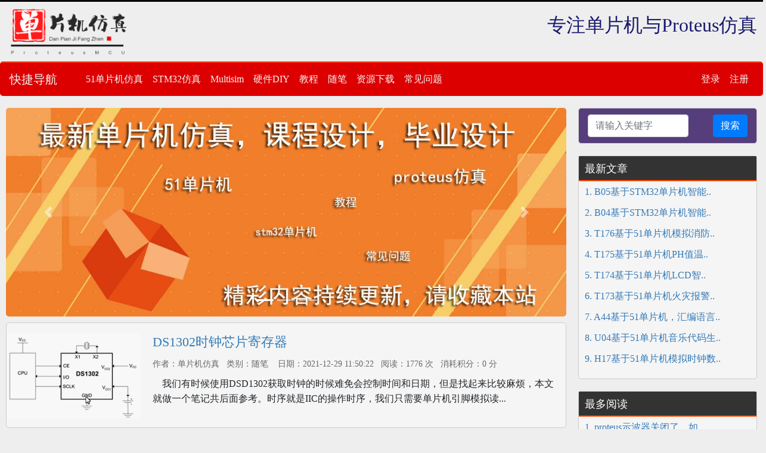

--- FILE ---
content_type: text/html; charset=utf-8
request_url: https://51mcu.top/type/6-1
body_size: 29550
content:
<!DOCTYPE html>
<html lang="en">
<head>
    <meta name="baidu-site-verification" content="code-idBH3vRPMS" />
    <meta charset="UTF-8">
    <title>Proteus仿真资料下载网站：单片机、毕业设计、课题设计、51mcu、论文、设计报告、电子DIY、MCU、嵌入式、stm32、Proteus</title>
    <meta name="description" content="专注proteus、Multisim、单片机、stm32等嵌入式知识的分享和资料下载，毕业设计、
课题设计，DIY、电子电路都可以分享！">
     <meta name="keywords" content="51单片机、单片机仿真、Multisim、课题设计、毕业设计、STM32、
    嵌入式、proteus、proteus仿真、交通灯、电容、电阻、电机、DIY">
    <meta name="viewport" content="width=device-width, initial-scale=1.0,minimum-scale=1.0,maximum-scale=1.0,user-scalable=no">

    <link rel="stylesheet" href="/css/bootstrap.css" type="text/css"/>
    
    <link rel="stylesheet" href="/css/mynote.css" type="text/css"/>
    <link href="/icon/font/css/open-iconic-bootstrap.css" rel="stylesheet">
    <script type="text/javascript" src="/js/jquery-3.4.1.min.js"></script>
    <script type="text/javascript" src="/js/bootstrap.js"></script>
    <script type="text/javascript" src="/js/bootstrap.min.js"></script>
    <script type="text/javascript" src="/js/bootbox.min.js"></script>
    <script type="text/javascript" src="/js/mcunote.js"></script>
<!--网页标签栏图标-->
    <link rel="shortcut icon" href="/img/favicon.png" type="image/x-icon" />


	<script>
	var _hmt = _hmt || [];
	(function() {
	  var hm = document.createElement("script");
	  hm.src = "https://hm.baidu.com/hm.js?130ffbbf1e5f9c13a01d9a40bfedf522";
	  var s = document.getElementsByTagName("script")[0]; 
	  s.parentNode.insertBefore(hm, s);
	})();
	</script>
    
    <meta name="baidu_union_verify" content="d079b5f02dc53386a0066a6823ea5931">
    
     <script async src="https://pagead2.googlesyndication.com/pagead/js/adsbygoogle.js?client=ca-pub-5816974582463505"
     crossorigin="anonymous"></script>


</head>
<body>
<!-- 首页顶部Logo和Slogan区域 -->
<div class="navbar-default header">
    <div class="container" style="padding: 0px 10px 0px 0px;">
        <div class="row">
            <div class="col-sm-4 col-4" style="margin: 10px 0px;">
                <a href="/">
                    <img src="/img/mylogo.png" style="width: 230px;">
                </a>
            </div>
            <!-- 仅在sm及以上设备中显示 -->
            <div class="col-sm-8 col-8 d-none d-sm-block"
                 style="text-align: right; padding-top: 20px;">
                <h2 style="color: midnightblue">专注单片机与Proteus仿真</h2>
            </div>
            <!-- 仅在移动端显示 -->
            <div class="col-sm-8 col-8 d-sm-none"
                 style="text-align: right; padding-top: 20px;">
                <h3 style="color: midnightblue">51mcu</h3>
            </div>
        </div>
    </div>
</div>

<!-- 设置一个最外层DIV，保持100%的宽度拉通，设置导航栏 -->
<div class="menu">
    <div class="container" style="padding: 0px;">
        <!-- 基于BootStrap定制导航栏，可以参数bootcss.com中文网站的教程 -->
        <nav class="navbar navbar-expand-lg navbar-dark menu-bar">
            <a class="navbar-brand" href="/">快捷导航</a>&nbsp;&nbsp;&nbsp;&nbsp;&nbsp;&nbsp;
            <!-- 配置折叠按钮，在移动端点击即可显示导航菜单，所有类和ID属性请勿修改 -->
            <button class="navbar-toggler" type="button" data-toggle="collapse"
                    data-target="#navbarNavAltMarkup" aria-controls="navbarNavAltMarkup"
                    aria-expanded="false" aria-label="Toggle navigation">
                <span class="navbar-toggler-icon"></span>
            </button>
            <!-- 配置导航菜单项列表 -->
            <div class="collapse navbar-collapse" id="navbarNavAltMarkup">
                <div class="navbar-nav">
                    
                    <a class="nav-item nav-link" href="/type/1-1">51单片机仿真</a>
                    
                    <a class="nav-item nav-link" href="/type/2-1">STM32仿真</a>
                    
                    <a class="nav-item nav-link" href="/type/3-1">Multisim</a>
                    
                    <a class="nav-item nav-link" href="/type/4-1">硬件DIY</a>
                    
                    <a class="nav-item nav-link" href="/type/5-1">教程</a>
                    
                    <a class="nav-item nav-link" href="/type/6-1">随笔</a>
                    
                    <a class="nav-item nav-link" href="/type/7-1">资源下载</a>
                    
                    <a class="nav-item nav-link" href="/type/8-1">常见问题</a>
                    
                </div>
                <!-- ml-auto类属性设置菜单项靠右对齐 -->
                <div class="navbar-nav ml-auto" id="loginmenu">
                    
                </div>
            </div>
        </nav>
    </div>
</div>


<!-- 中部区域布局 -->
<div class="container" style="margin-top: 20px;">
    <div class="row">
        <!-- 填充中部左侧文章列表和文章阅读页面内容 -->
        

        <div class="col-sm-9 col-12" style="padding: 0 10px;" id="left">
            <!-- 轮播图组件应用，除了修改图片路径外，其它内容可不修改 -->
            <div id="carouselExampleIndicators" class="col-12 carousel slide"
                 data-ride="carousel" style="padding: 0px">
                <ol class="carousel-indicators">
                    <li data-target="#carouselExampleIndicators" data-slide-to="0"
                        class="active"></li>
                    <li data-target="#carouselExampleIndicators" data-slide-to="1"></li>
                    <li data-target="#carouselExampleIndicators" data-slide-to="2"></li>
                </ol>
                <div class="carousel-inner">
                    <div class="carousel-item active">
                        <img src="/img/banner-1.jpg" class="d-block w-100" alt="Banner广告一">
                    </div>
                    <div class="carousel-item">
                        <img src="/img/banner-2.jpg" class="d-block w-100" alt="Banner广告二">
                    </div>
                    <div class="carousel-item">
                        <img src="/img/banner-3.jpg" class="d-block w-100" alt="Banner广告三">
                    </div>
                </div>
                <a class="carousel-control-prev" href="#carouselExampleIndicators"
                    role="button" data-slide="prev">
                    <span class="carousel-control-prev-icon" aria-hidden="true"></span>
                    <span class="sr-only">Previous</span>
                </a>
                <a class="carousel-control-next" href="#carouselExampleIndicators"
                    role="button" data-slide="next">
                    <span class="carousel-control-next-icon" aria-hidden="true"></span>
                    <span class="sr-only">Next</span>
                </a>
            </div>

            
            <div class="col-12 row article-list">
                <div class="col-sm-3 col-3 thumb d-none d-sm-block">
                    <img src="/thumb/20211229_114908.png" class="img-fluid"/>
                </div>
                <div class="col-sm-9 col-xs-12 detail">
                    <div class="title"><a href="/article/203">DS1302时钟芯片寄存器</a></div>
                    <div class="info">作者：单片机仿真&nbsp;&nbsp;&nbsp;类别：随笔&nbsp;&nbsp;&nbsp;
                        日期：2021-12-29 11:50:22&nbsp;&nbsp;&nbsp;阅读：1776 次&nbsp;&nbsp;&nbsp;消耗积分：0 分</div>
                    <div class="intro">
                            我们有时候使用DSD1302获取时钟的时候难免会控制时间和日期，但是找起来比较麻烦，本文就做一个笔记共后面参考。时序就是IIC的操作时序，我们只需要单片机引脚模拟读...
                    </div>
                </div>
            </div>
            
            <div class="col-12 row article-list">
                <div class="col-sm-3 col-3 thumb d-none d-sm-block">
                    <img src="/thumb/20211118_100745.png" class="img-fluid"/>
                </div>
                <div class="col-sm-9 col-xs-12 detail">
                    <div class="title"><a href="/article/146">Scaler-机器学习算法，scikit-learn处理数据的时候为什么要数据归一化？</a></div>
                    <div class="info">作者：单片机仿真&nbsp;&nbsp;&nbsp;类别：随笔&nbsp;&nbsp;&nbsp;
                        日期：2021-11-18 10:13:21&nbsp;&nbsp;&nbsp;阅读：1884 次&nbsp;&nbsp;&nbsp;消耗积分：0 分</div>
                    <div class="intro">
                        1、数据归一化的必要性：    对于机器学习算法的基础训练数据，由于数据类型的不同，其单位及其量纲也是不一样的，而也正是因为如此，有时它会使得训练集中每个样本的不...
                    </div>
                </div>
            </div>
            
            <div class="col-12 row article-list">
                <div class="col-sm-3 col-3 thumb d-none d-sm-block">
                    <img src="/thumb/20210903_154609.png" class="img-fluid"/>
                </div>
                <div class="col-sm-9 col-xs-12 detail">
                    <div class="title"><a href="/article/88">函数指针与typedef</a></div>
                    <div class="info">作者：单片机仿真&nbsp;&nbsp;&nbsp;类别：随笔&nbsp;&nbsp;&nbsp;
                        日期：2021-09-03 15:46:48&nbsp;&nbsp;&nbsp;阅读：1430 次&nbsp;&nbsp;&nbsp;消耗积分：0 分</div>
                    <div class="intro">
                                    typedef 和 #define 很类似，区别是：typedef 是在编译过程中被解析的，而 #define 是在编译之前的预处理时被破解的； #define 只是对所定义的别名的简...
                    </div>
                </div>
            </div>
            
            <div class="col-12 row article-list">
                <div class="col-sm-3 col-3 thumb d-none d-sm-block">
                    <img src="/thumb/20210903_153453.png" class="img-fluid"/>
                </div>
                <div class="col-sm-9 col-xs-12 detail">
                    <div class="title"><a href="/article/87">联合体在单片机中的应用</a></div>
                    <div class="info">作者：单片机仿真&nbsp;&nbsp;&nbsp;类别：随笔&nbsp;&nbsp;&nbsp;
                        日期：2021-09-03 15:42:29&nbsp;&nbsp;&nbsp;阅读：1422 次&nbsp;&nbsp;&nbsp;消耗积分：0 分</div>
                    <div class="intro">
                            我们在使用单片机的过程中经常会遇见分离高低字节的操作，比如在对51单片机的定时器进行赋值操作，TH0=(65535-200)/256;TL0=(65535-200)%256;这样的操作一个除法消耗...
                    </div>
                </div>
            </div>
            
            <div class="col-12 row article-list">
                <div class="col-sm-3 col-3 thumb d-none d-sm-block">
                    <img src="/thumb/20210728_170235.png" class="img-fluid"/>
                </div>
                <div class="col-sm-9 col-xs-12 detail">
                    <div class="title"><a href="/article/73">什么是PID算法？它有什么作用？</a></div>
                    <div class="info">作者：单片机仿真&nbsp;&nbsp;&nbsp;类别：随笔&nbsp;&nbsp;&nbsp;
                        日期：2021-07-28 17:05:02&nbsp;&nbsp;&nbsp;阅读：1426 次&nbsp;&nbsp;&nbsp;消耗积分：0 分</div>
                    <div class="intro">
                        1、什么是PID控制算法    PID 控制器以各种形式使用超过了 1 世纪，广泛应用在机械设备、气动设备 和电子设备.在工业应用中PID及其衍生算法是应用最广泛的算法之一，是当...
                    </div>
                </div>
            </div>
            
            <div class="col-12 row article-list">
                <div class="col-sm-3 col-3 thumb d-none d-sm-block">
                    <img src="/thumb/20210728_165726.png" class="img-fluid"/>
                </div>
                <div class="col-sm-9 col-xs-12 detail">
                    <div class="title"><a href="/article/71">单片机和电脑的区别，很多人不知道</a></div>
                    <div class="info">作者：单片机仿真&nbsp;&nbsp;&nbsp;类别：随笔&nbsp;&nbsp;&nbsp;
                        日期：2021-07-28 16:58:23&nbsp;&nbsp;&nbsp;阅读：1842 次&nbsp;&nbsp;&nbsp;消耗积分：0 分</div>
                    <div class="intro">
                            单片机和电脑这两样对学习过单片机的朋友来说再熟悉不过了，可以使用电脑编写程序然后再下载到单片机中去，那么他们的区别是什么呢？    大家都知道近些年电子产品更...
                    </div>
                </div>
            </div>
            
            <div class="col-12 row article-list">
                <div class="col-sm-3 col-3 thumb d-none d-sm-block">
                    <img src="/thumb/6.png" class="img-fluid"/>
                </div>
                <div class="col-sm-9 col-xs-12 detail">
                    <div class="title"><a href="/article/70">c语言中的void *p 是什么意思？一句话了解！</a></div>
                    <div class="info">作者：单片机仿真&nbsp;&nbsp;&nbsp;类别：随笔&nbsp;&nbsp;&nbsp;
                        日期：2021-07-28 16:17:32&nbsp;&nbsp;&nbsp;阅读：1481 次&nbsp;&nbsp;&nbsp;消耗积分：0 分</div>
                    <div class="intro">
                            void *是通用的 &#34;万能 &#34;指针，值含有地址值，不含有类型信息，所以不能取内容要转换成其他类型的指针才可以，这样可以随意传递地址。所以记住使用的时候一定是void ...
                    </div>
                </div>
            </div>
            
            <div class="col-12 row article-list">
                <div class="col-sm-3 col-3 thumb d-none d-sm-block">
                    <img src="/thumb/20210728_160304.png" class="img-fluid"/>
                </div>
                <div class="col-sm-9 col-xs-12 detail">
                    <div class="title"><a href="/article/67">单片机与PLC有啥区别，有相当一部分人不知道</a></div>
                    <div class="info">作者：单片机仿真&nbsp;&nbsp;&nbsp;类别：随笔&nbsp;&nbsp;&nbsp;
                        日期：2021-07-28 16:05:43&nbsp;&nbsp;&nbsp;阅读：1592 次&nbsp;&nbsp;&nbsp;消耗积分：0 分</div>
                    <div class="intro">
                                作为一枚电气毕业的学僧，单片机和PLC都有学习和接触，当初单片机讲的是8051，PLC讲的是三菱的FX2N系列，而毕业后也很迷糊，到底是干PLC还是搞单片机嘞，困...
                    </div>
                </div>
            </div>
            


            <!--<div class="col-12 paginate">-->
                <!---->
            	<!--<a href="/type/6-1">上一页</a>&nbsp;&nbsp;-->
                <!---->

                <!---->
                <!--<a href="/type/6-1">1</a>&nbsp;&nbsp;-->
                <!---->

                <!---->
            	<!--<a href="/type/6-1">下一页</a>-->
                <!---->
            <!--</div>-->
            <div class="col-12 paginate">
                <nav aria-label="page">
                    <ul class="pagination justify-content-center">
                        <li class="page-item">
                            
                            <a class="page-link" href="/type/6-1" tabindex="-1" aria-disabled="true">上一页</a>
                            

                        </li>
                        
                        
                            <li class="page-item active" aria-current="page">
                                <a class="page-link" href="/type/6-1">1</a>
                            </li>
                        



                        

                        
                        <li class="page-item"><a class="page-link" href="/type/6-1">下一页</a></li>
                        


                    </ul>
                </nav>
            </div>

        </div>

        
        <script src="/js/vue.js"></script>
        <div class="col-sm-3 col-12" style="padding: 0px 10px;">
            <div class="col-12 search-bar form-group row">
                <div class="col-8">
                    <input type="text" class="form-control" id="keyword" placeholder="请输入关键字" onkeyup="doSearch(event)" />
                </div>
                <div class="col-4" style="text-align:right;">
                    <button type="button" class="btn btn-primary" onclick="doSearch(null)">搜索</button>
                </div>
            </div>

            <div class="col-12 side">
                <div class="tip">最新文章</div>
                <ul id="last">
                    <li v-for="(article, index) in content">
                        <!--${index}.${article[1].substr(0,15)}..-->
                        <a v-bind:href="'/article/' + article['articleid']">${index+1}. ${article["headline"].substr(0,15)}..</a>
                    </li>
                </ul>
            </div>

            <div class="col-12 side">
                <div class="tip">最多阅读</div>
                <ul id="most">
                    <li v-for="(article, index) in content">
                        <a v-bind:href="'/article/' + article['articleid']">${index+1}. ${article["headline"].substr(0,15)}..</a>
                    </li>
                </ul>
            </div>

            <div class="col-12 side" id="fixedmenu">
                <div class="tip">特别推荐</div>
                <ul id="recommended">
                    <li v-for="(article, index) in content">
                        <a v-bind:href="'/article/' + article['articleid']">${index+1}. ${article["headline"].substr(0,15)}..</a>
                    </li>
                </ul>
                <div class="col-12 side" onclick="gotoTop()" style="height: 40px; text-align: center; cursor: pointer">
                    回到顶部
                </div>
            </div>

        </div>

<script type="text/javascript">
    function doSearch(e) {
        if (e != null && e.keyCode != 13) {
            return false;
        }

        var keyword = $.trim($("#keyword").val());
        if (keyword.length == 0 || keyword.length > 10 || keyword.indexOf('%')>=0 ) {
            bootbox.alert({'title':'错误提示', 'message':"你输入的关键字不合法"});
            $("#keyword").focus();
            return false;
        }
        location.href = '/search/1-' + keyword;
    }

    // 利用JS来截取字符串，中文1个，英文0.5个。
    function truncate(headline, length) {
        var count = 0;
        var output = '';
        for (var i in headline) {
            output += headline.charAt(i);
            var code = headline.charCodeAt(i);
            if (code <= 128) {
                count += 0.5;
            }
            else {
                count += 1;
            }
            if (count > length) {
                break;
            }
        }
        return output + '...';
    }

    // 在jQuery中表示文档加载完成后开始执行（不需要按钮或事件触发），window.load=function() {}
    $(document).ready(function () {
        // 第一步：发送Ajax请求去访问/recommend接口，获取JSON
        $.get('/recommend', function (data) {
            // 获取响应并动态填充到对应的推荐栏中
            var lastData = data[0];
            var mostData = data[1];
            var recommendedData = data[2];

            var v1 = new Vue({
                el: '#last',
                data: {content: lastData},
                delimiters: ['${', '}']
            });

            var v2 = new Vue({
                el: '#most',
                data: {content: mostData},
                delimiters: ['${', '}']
            });

            var v3 = new Vue({
                el: '#recommended',
                data: {content: recommendedData},
                delimiters: ['${', '}']
            });
        })
    });

    $(document).ready(function(){
        // 利用浏览器的user-agent属性判断浏览器类型
        var userAgentInfo = navigator.userAgent.toLowerCase();
        var agents = ["android", "iphone", "symbianOS", "windows phone", "ipad", "ipod"];
        var flag = true;    // 表示是PC端
        for (var v = 0; v < agents.length; v++) {
            if (userAgentInfo.indexOf(agents[v]) >= 0) {
                flag = false;   // 表示这是移动端
                break;
            }
        }

        // 是PC端时才进行右侧停靠
        if (flag == true) {
            var fixedDiv = document.getElementById("fixedmenu");
            var H = 0;
            var Y = fixedDiv;
            while (Y) {
                H += Y.offsetTop;
                Y = Y.offsetParent;
            }

            window.onscroll = function () {
                var s = document.body.scrollTop || document.documentElement.scrollTop;
                if (s > H + 500) {
                    fixedDiv.style = "position:fixed; top:0; margin-top:0; width: 306px;";
                } else {
                    fixedDiv.style = "";
                }
            }
        }
    });

    function gotoTop() {
        $('html, body').animate({scrollTop: 0}, 800);
        return false;
    }

</script>


    </div>
</div>


<!-- 底部设计 -->
<div class="container-fluid footer">
    <div class="container">
        <div class="row">
            <!--<div >-->
                	<!---->
            <!--</div>-->
            <div class="col-4 left" style="width:300px;margin:0 auto; padding:20px 0;">
                <p>版权所有</p>
                <p>
                      <a href="https://beian.miit.gov.cn/">备案号： 鲁ICP备2021036548号</a>
                    </p>
		 		<a target="_blank" href="http://www.beian.gov.cn/portal/registerSystemInfo?recordcode=37032302000200" style="display:inline-block;text-decoration:none;height:20px;line-height:20px;"><img src="/img/batb.png" style="float:left;"/><p style="float:left;height:20px;line-height:20px;margin: 0px 0px 0px 5px; color:#939393;">鲁公网安备 37032302000200号</p></a>
		 	</div>

            <div class="col-4 center">
                	<!--<p>友情链接</p>-->
                	<!--<p><a href="http://www.woniuxy.com/" target="_blank">在线课堂</a>&nbsp;&nbsp;&nbsp;-->
                    <!--<a href="http://www.woniuxy.com/live" target="_blank">直播课堂</a>&nbsp;&nbsp;&nbsp;-->
                    <!--<a href="http://www.woniuxy.com/train/index.html" target="_blank">培训中心</a>&nbsp;&nbsp;&nbsp;-->
                    <!--<a href="http://www.aduobi.com" target="_blank">UI设计学院</a>-->
                	<!--</p>-->
            </div>
            <div class="col-4 right">
                	<p>联系我们  <img src="/img/fz.jpg" style="width:80px;" style="float:left;"/></p>
                	<p>
                         <a>微信公众号：单片机仿真</a>
                    </p>
            </div>
        </div>
    </div>
</div>


<!-- 登录和注册模态框 -->
<!-- data-backdrop="static" 表示用户必须要手工关闭模态框才能操作其他页面 -->
<div class="modal fade" id="mymodal" data-backdrop="static" tabindex="-1"
     role="dialog" aria-labelledby="staticBackdropLabel" aria-hidden="true">
<div class="modal-dialog" role="document">
<div class="modal-content">
    <!-- 在模态框内部配置Tab选项卡，用于切换登录和注册窗口 -->
    <div class="tabbable" id="tabs" style="background-color: #337AB7; height: 50px;padding: 5px 20px;">
        <button type="button" class="close" onclick="domodalhid(null)">
            <span aria-hidden="true">&times;</span><span class="sr-only">Close</span>
        </button>
        <!-- 与登录和注册窗口的ID进行关联 -->
        <ul class="nav nav-tabs" role="tablist">
            <li id="login" class="nav-item active">
                <a id="loginid" href="#loginpanel" data-toggle="tab" class="nav-link active" style="color: midnightblue">登录</a>
            </li>
            <li id="reg" class="nav-item">
                <a id="regid" href="#regpanel" data-toggle="tab" class="nav-link" style="color: midnightblue">注册</a>
            </li>
            <li id="find" class="nav-item">
                <a id="findid" href="#findpanel" data-toggle="tab" class="nav-link" style="color: midnightblue">找回密码</a>
            </li>
        </ul>
    </div>

    <!-- 绘制登录窗口 -->
    <div class="tab-content">
    <div class="tab-pane container active" id="loginpanel">
    <div class="modal-content" style="margin: 20px 0px;">
    <div class="modal-body">
        <div class="form-group row" style="margin-top: 20px;">
            <label for="loginname" class="col-4">&nbsp;&nbsp;登录邮箱：</label>
            <input type="text" id="loginname" class="form-control col-7" placeholder="请输入你的邮箱地址"/>
        </div>
        <div class="form-group row">
            <label for="loginpass" class="col-4">&nbsp;&nbsp;登录密码：</label>
            <input type="password" id="loginpass" class="form-control col-7" placeholder="请输入你的登录密码"/>
        </div>
        <div class="form-group row">
            <label for="logincode" class="col-4"> &nbsp;&nbsp;图片验证码：</label>
            <input type="text" id="logincode" class="form-control col-5" placeholder="请输入右侧的验证码" onkeyup="doLogin(event)"/>
            <img src="/vcode" id="loginvcode" class="col-3" style="cursor:pointer;" onclick="this.src='/vcode?'+Math.random()"/>
        </div>
    </div>
        <div class="modal-footer">
            <button type="button" class="btn btn-dark"  onclick="domodalhid(null)">关闭</button>
            <button type="button" class="btn btn-primary" onclick="doLogin(null)">登录</button>
        </div>
    </div>
    </div>

    <!-- 绘制注册窗口 -->
    <div class="tab-pane container" id="regpanel">
    <div class="modal-content">
    <div class="modal-content" style="margin: 20px 0px;">
    <div class="modal-body">
        <div class="form-group row" style="margin-top: 20px;">
            <label for="regname" class="col-4">&nbsp;&nbsp;注册邮箱：</label>
            <input type="text" id="regname" class="form-control col-7" placeholder="请输入你的邮箱地址"/>
        </div>
        <div class="form-group row">
            <label for="regpass" class="col-4">&nbsp;&nbsp;注册密码：</label>
            <input type="password" id="regpass" class="form-control col-7" placeholder="请输入你的注册密码"/>
        </div>
        <div class="form-group row">
            <label for="regcode" class="col-4">&nbsp;&nbsp;邮箱验证码：</label>
            <input type="text" id="regcode" class="form-control col-4" placeholder="请输入邮箱验证码" onkeyup="doReg(event)"/>
            <button type="button" class="btn btn-primary col-3" onclick="doSendMail(this)">发送邮件</button>
        </div>
    </div>
    <div class="modal-footer">
        <span>注册时请使用邮箱地址，便于找回密码。&nbsp;&nbsp;</span>
        <button type="button" class="btn btn-dark" onclick="domodalhid(null)">关闭</button>
        <button type="button" class="btn btn-primary" onclick="doReg(null)">注册</button>
    </div>
    </div>
    </div>
    </div>

    <!-- 找回密码 -->
    <div class="tab-pane container" id="findpanel">
    <div class="modal-content">
    <div class="modal-content" style="margin: 20px 0px;">
    <div class="modal-body">
        <div class="form-group row" style="margin-top: 20px;">
            <label for="username" class="col-4">&nbsp;&nbsp;注册邮箱：</label>
            <input type="text" id="username" class="form-control col-7" placeholder="请输入你的邮箱地址"/>
        </div>
        <div class="form-group row">
            <label for="newpass" class="col-4">&nbsp;&nbsp;新的密码：</label>
            <input type="password" id="newpass" class="form-control col-7" placeholder="请输入你的注册密码"/>
        </div>
        <div class="form-group row">
            <label for="findcode" class="col-4">&nbsp;&nbsp;邮箱验证码：</label>
            <input type="text" id="findcode" class="form-control col-4" placeholder="请输入邮箱验证码"/>
            <button type="button" class="btn btn-primary col-3">发送邮件</button>
        </div>
    </div>
    <div class="modal-footer">
        <span>请输入注册邮箱地址并重置密码。&nbsp;&nbsp;</span>
        <button type="button" class="btn btn-dark" onclick="domodalhid(null)">关闭</button>
        <button type="button" class="btn btn-primary">找回密码</button>
    </div>
    </div>
    </div>
    </div>

    </div>
</div>
</div>
</div>

</body>
</html>

--- FILE ---
content_type: text/html; charset=utf-8
request_url: https://www.google.com/recaptcha/api2/aframe
body_size: 268
content:
<!DOCTYPE HTML><html><head><meta http-equiv="content-type" content="text/html; charset=UTF-8"></head><body><script nonce="3ll2jhy3gOQZDBJUCgrTqg">/** Anti-fraud and anti-abuse applications only. See google.com/recaptcha */ try{var clients={'sodar':'https://pagead2.googlesyndication.com/pagead/sodar?'};window.addEventListener("message",function(a){try{if(a.source===window.parent){var b=JSON.parse(a.data);var c=clients[b['id']];if(c){var d=document.createElement('img');d.src=c+b['params']+'&rc='+(localStorage.getItem("rc::a")?sessionStorage.getItem("rc::b"):"");window.document.body.appendChild(d);sessionStorage.setItem("rc::e",parseInt(sessionStorage.getItem("rc::e")||0)+1);localStorage.setItem("rc::h",'1769304442509');}}}catch(b){}});window.parent.postMessage("_grecaptcha_ready", "*");}catch(b){}</script></body></html>

--- FILE ---
content_type: text/css; charset=utf-8
request_url: https://51mcu.top/css/mynote.css
body_size: 5289
content:
body {
    margin: 0px; /* 让浏览器窗口与元素之间无间隙 */
    background-color: #eeeeee; /* 浏览器整体浅灰色背景 */
    font-size: 16px; /* 字体大小 */
    font-family: 微软雅黑, 幼圆, 宋体, Verdana; /* 字体名称 */
}
/* 为container容器设置宽度 */
@media (min-width: 1200px) {
    .container {
        max-width: 1300px;
    }
}
.header {
    border-top: solid 3px black;
    border-radius: 0px
}
/* 为所有DIV元素设置圆角边框 */
div {
    border-radius: 5px;
}
/* 为所有label标签设置加粗显示 */
label {
    font-weight: bold;
}
/* 为全站所有超链接设置基本样式 */
a:link, a:visited {
    text-decoration: none;
    color: #337ab7;
}
a:hover, a:active {
    text-decoration: none;
    color: #e56244;
}
label {
    cursor: pointer;
}

/* 为分类导航栏设置样式 */
.menu {
    width: 100%;
    margin-bottom: 10px;
    border-top: solid 2px orangered;
    background-color: #dd0000;/*#563d7c;*/
    /*background-color: #337ab7;*/
}
.menu-bar {
    /*background-color: #337ab7;*/
}
.menu .menu-bar a:link {
    color: whitesmoke;
}

/* 首页文章列表栏样式 */
.article-list {
    border: solid 1px #cccccc;
    margin: 10px 0px;
    background-color: whitesmoke;
    padding: 15px 0px;
}
.article-list .thumb {
    margin: 0px;
    padding: 2px 10px 0 0;
}
.article-list .detail {
    padding: 0px 10px;
}
.article-list .detail .title {
    font-size: 22px;
    color: #e56244;
    margin-bottom: 10px;
}
.article-list .detail .info {
    font-size: 14px;
    color: #666666;
    margin-bottom: 10px;
}
.article-list .detail .intro {
    font-size: 16px;
    word-break: break-all;
    word-wrap: break-word;
    line-height: 25px;
}
/* 分页栏样式 */
.paginate {
    border: solid 1px #cccccc;
    margin: 5px 0px;
    background-color: whitesmoke;
    padding: 20px 0px;
    text-align: center;
}
/* 文章搜索栏样式 */
.search-bar {
    margin: 0px;
    border: solid 1px #cccccc;
    padding: 10px 0px;
    background-color: #563d7c;
}
/* 页面中部右侧边样样式 */
.side {
    margin-top: 20px;
    border: solid 1px #cccccc;
    padding: 0px 0px;
    background-color: whitesmoke;
}
.side .tip {
    background-color: #333333;
    height: 42px;
    color: white;
    line-height: 42px;
    padding-left: 10px;
    border-radius: 0px;
    font-size: 18px;
    border-bottom: solid 2px orangered;
}
.side ul {
    list-style: none;
    padding-left: 0px;
}
.side ul li {
    line-height: 35px;
    padding-left: 10px;
}
/* 底部栏样式 */
.footer {
    background-color: #333333;
    margin-top: 20px;
    margin-bottom: 0px;
    padding: 0px;
    border-radius: 0px;
    color: white;
}
.footer .left {
    font-size: 16px;
    margin: 20px 0px;
}
.footer .center {
    font-size: 16px;
    margin: 20px 0px;
    text-align: center;
}
.footer .right {
    font-size: 16px;
    margin: 20px 0px;
    text-align: right;
}

/* 文章详情页面 */
.article-detail {
    border: solid 1px #cccccc;
    padding: 30px 15px;
    margin: 0px;
}
.article-detail .title {
    font-size: 24px;
    color: #e56244;
}
.article-detail .favorite {
    text-align: right;
    font-weight: bold;
}
.article-detail .info {
    margin-top: 20px;
    border-bottom: solid 1px #cccccc;
    line-height: 60px;
}
.article-detail .content {
    margin-top: 30px;
}
.article-detail .content img {
    max-width: 100%;
}

.article-detail .readall {
    margin: 20px 0px;
    text-align: center;
}
.article-detail .readall button {
    height: 45px;
    background-color: #337AB7;
    border: 0;
    border-radius: 5px;
    color: white;
    font-weight: bold;
}

.article-nav {
    border: solid 1px #cccccc;
    margin-top: 20px;
}
.article-nav div {
    /*height: 40px;*/
    /*line-height: 40px;*/
}

/* 文章评论 */
.article-comment {
    border: solid 1px #cccccc;
    margin: 10px 0px;
    background-color: whitesmoke;
    padding: 20px 0px 10px 0px;
    line-height: 35px;
}
.article-comment .list {
    margin: 0px 0px 10px 0px;
    border-top: solid 1px #cccccc;
    padding-top: 10px;
}
.article-comment .list .icon {
    margin: 0px;
    padding-top: 10px;
    text-align: right;
}
.article-comment .list .icon img {
    margin-right: 30px;
}
.article-comment .list .comment {
    padding: 0px 0px;
}
.article-comment .list .comment .commenter {
    font-size: 14px;
    color: #666666;
}
.article-comment .list .comment .content {
    font-size: 16px;
    padding-left: 0px;
}
.article-comment .list .comment .reply {
    text-align: right;
}
.article-comment .list .comment .reply label{
    font-weight: normal;
    color: #337AB7;
    cursor: pointer;
}


/* 后台管理的左则样式 */
.admin-side {
    margin: 10px 0px;
    border: solid 1px #cccccc;
    padding: 20px 0px;
    background-color: whitesmoke;
}
.admin-side ul{
    list-style: none;
}
.admin-side li {
    line-height: 40px;
}
.admin-main {
    border: solid 1px #cccccc;
    margin: 10px 0px;
    background-color: whitesmoke;
    padding: 15px 0px;
}

--- FILE ---
content_type: application/javascript; charset=utf-8
request_url: https://51mcu.top/js/mcunote.js
body_size: 7497
content:
// 显示模态框中的登录面板
function showLogin() {
    $("#login").addClass("active");
    $("#reg").removeClass("active");
    $("#find").removeClass("active");
    $("#loginpanel").addClass("active");
    $("#regpanel").removeClass("active");
    $("#findpanel").removeClass("active");

    $("#loginid").removeClass("nav-link");
    $("#loginid").addClass("nav-link active");
    $("#regid").removeClass("nav-link active");
    $("#regid").addClass("nav-link");
    $("#findid").removeClass("nav-link active");
    $("#findid").addClass("nav-link");

    $('#mymodal').modal('show');
}

//  显示模态框中的注册面板
function showReg() {
    $("#login").removeClass("active");
    $("#reg").addClass("active");
    $("#find").removeClass("active");
    $("#loginpanel").removeClass("active");
    $("#regpanel").addClass("active");
    $("#findpanel").removeClass("active");

    $("#loginid").removeClass("nav-link active");
    $("#loginid").addClass("nav-link");
    $("#regid").removeClass("nav-link");
    $("#regid").addClass("nav-link active");
    $("#findid").removeClass("nav-link active");
    $("#findid").addClass("nav-link");

    $('#mymodal').modal('show');
}

//  显示模态框中的找回密码面板
function showReset() {
    $("#login").removeClass("active");
    $("#reg").removeClass("active");
    $("#find").addClass("active");
    $("#loginpanel").removeClass("active");
    $("#regpanel").removeClass("active");
    $("#findpanel").addClass("active");

    $("#loginid").removeClass("nav-link active");
    $("#loginid").addClass("nav-link");
    $("#regid").removeClass("nav-link active");
    $("#regid").addClass("nav-link");
    $("#findid").removeClass("nav-link");
    $("#findid").addClass("nav-link active");


    $('#mymodal').modal('show');
}


function domodalhid(obj) {

    $('#mymodal').modal('hide');
}

function doSendMail(obj) {
    var email = $.trim($("#regname").val());
    // 对邮箱地址进行校验(xxx@xxx.xx)
    if (!email.match(/.+@.+\..+/)) {
        bootbox.alert({title:"错误提示", message:"邮箱地址格式不正确."});
        $("#regname").focus();
        return false;
    }
    $.post('/ecode', 'email=' + email, function (data) {
        if (data == 'email-invalid') {
             bootbox.alert({title:"错误提示", message:"邮箱地址格式不正确."});
            $("#regname").focus();
            return false;
        }
        if (data == 'send-pass') {
            bootbox.alert({title:"信息提示", message:"邮箱验证码已成功发送，请查收."});
            $("#regname").attr('disabled', true);   // 验证码发送完成后禁止修改注册邮箱
            $(obj).attr('disabled', true);     // 发送邮件按钮变成不可用
            return false;
        }
        else {
            bootbox.alert({title:"错误提示", message:"邮箱验证码未发送成功."});
            return false;
        }
    })
}

function doReg(e) {
    if (e != null && e.keyCode != 13) {
        return false;
    }

    var regname = $.trim($("#regname").val());
    var regpass = $.trim($("#regpass").val());
    var regcode = $.trim($("#regcode").val());

    if (!regname.match(/.+@.+\..+/) || regpass.length < 5) {
        bootbox.alert({title:"错误提示", message:"注册邮箱不正确或密码少于位."});
        return false;
    }
    else {
        // 构建POST请求的正文数据
        param = "username=" + regname;
        param += "&password=" + regpass;
        param += "&ecode=" + regcode;
        // 利用jQuery框架发送POST请求，并获取到后台注册接口的响应内容
        $.post('/user', param, function (data) {
            if (data == "ecode-error") {
                bootbox.alert({title:"错误提示", message:"验证码无效."});
                $("#regcode").val('');  // 清除验证码框的值
                $("#regcode").focus();   // 让验证码框获取到焦点供用户输入
            }
            else if (data == "up-invalid") {
                bootbox.alert({title:"错误提示", message:"注册邮箱不正确或密码少于5位."});
            }
            else if (data == "user-repeated") {
                bootbox.alert({title:"错误提示", message:"该用户名已经被注册."});
                $("#regname").focus();
            }
            else if (data == "reg-pass") {
                bootbox.alert({title:"信息提示", message:"恭喜你，注册成功."});
                // 注册成功后，延迟1秒钟重新刷新当前页面即可
                setTimeout('location.reload();', 1000);

            }
            else if (data == "reg-fail") {
                bootbox.alert({title:"错误提示", message:"注册失败，请联系管理员."});
            }
        });
    }
}

function doLogin(e) {
    if (e != null && e.keyCode != 13) {
        return false;
    }
    var loginname = $.trim($("#loginname").val());
    var loginpass = $.trim($("#loginpass").val());
    var logincode = $.trim($("#logincode").val());

    if (loginname.length < 5 || loginpass.length < 5) {
        bootbox.alert({title:"错误提示", message:"用户名和密码少于5位."});
        return false;
    }
    else {
        // 构建POST请求的正文数据
        var param = "username=" + loginname;
        param += "&password=" + loginpass;
        param += "&vcode=" + logincode;
        // 利用jQuery框架发送POST请求，并获取到后台登录接口的响应内容
        $.post('/login', param, function (data) {
            if (data == "vcode-error") {
                bootbox.alert({title:"错误提示", message:"验证码无效."});
                $("#logincode").val('');  // 清除验证码框的值
                $("#logincode").focus();   // 让验证码框获取到焦点供用户输入
            }
            else if (data == "login-pass") {
                bootbox.alert({title:"信息提示", message:"恭喜你，登录成功."});
                // 注册成功后，延迟1秒钟重新刷新当前页面即可
                setTimeout('location.reload();', 1000);

            }
            else if (data == "login-fail") {
                bootbox.alert({title:"错误提示", message:"登录失败，请联系管理员."});
            }
        });
    }
}


// $(document).ready()是指页面加载即运行该代码
$(document).ready(function () {
    $.get('/loginfo', function (data) {
        content = '';
        if (data == null) {
            content += '<a class="nav-item nav-link" href="#" onclick="showLogin()">登录</a>';
            content += '<a class="nav-item nav-link" href="#" onclick="showReg()">注册</a>';
        }
        else {
            content += '<a class="nav-item nav-link" href="/ucenter">欢迎你：' + data["nickname"] + '</a>&nbsp;&nbsp;&nbsp;';
            if (data['role'] == 'admin') {
                content += '<a class="nav-item nav-link" href="/admin">系统管理</a>&nbsp;&nbsp;&nbsp;';
            }
            else {
                content += '<a class="nav-item nav-link" href="/ucenter">用户中心</a>&nbsp;&nbsp;&nbsp;';
            }
            content += '<a class="nav-item nav-link" href="/logout">注销</a>';
        }
        $("#loginmenu").append(content);
    });
});
